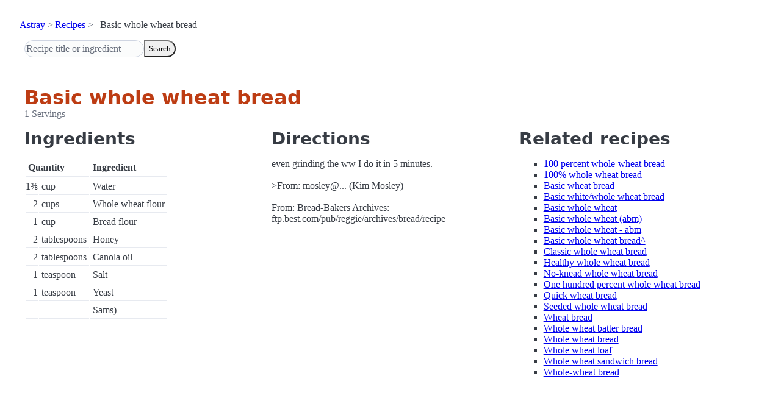

--- FILE ---
content_type: text/html; charset=utf-8
request_url: https://www.astray.com/recipes/?show=Basic+whole+wheat+bread
body_size: 897
content:
<!doctype html><html lang=en><meta charset=utf-8><meta content="width=device-width,initial-scale=1" name=viewport><meta content="light dark" name=color-scheme><link href=/css/pico.orange.min.css rel=stylesheet><meta content=#D24317 name=theme-color><link rel="shortcut icon" href=/images/favicon.png><title>Basic whole wheat bread - Astray Recipes</title><meta content="Basic whole wheat bread: even grinding the ww I do it in 5 minutes. &amp;gt;From: mosley@... (Kim Mosley) From: Bread-Bakers Archives: ftp.best.com/pub/reggie/archives/bread/recipe " name=description><link href="https://www.astray.com/recipes/?show=Basic+whole+wheat+bread" rel=canonical><script type=speculationrules>{"prerender":[{"where": {"href_matches": "/*"},"eagerness": "moderate"}]}</script><body><header> <nav aria-label=breadcrumb><ul><li><a href=/>Astray</a><li><a href=/recipes/>Recipes</a><li>Basic whole wheat bread</ul></nav>  <form role=search><input placeholder="Recipe title or ingredient" name=search type=search><button id=search>Search</button></form></header><main class=container> <hgroup><h1>Basic whole wheat bread</h1> <p>1 Servings</p></hgroup><div class=grid><div><h2>Ingredients</h2><table><thead><tr><th colspan=2 scope=col>Quantity<th scope=col>Ingredient<tbody> <tr><td class=quantity>1&#8540;<td>cup<td>Water</tr> <tr><td class=quantity>2<td>cups<td>Whole wheat flour</tr> <tr><td class=quantity>1<td>cup<td>Bread flour</tr> <tr><td class=quantity>2<td>tablespoons<td>Honey</tr> <tr><td class=quantity>2<td>tablespoons<td>Canola oil</tr> <tr><td class=quantity>1<td>teaspoon<td>Salt</tr> <tr><td class=quantity>1<td>teaspoon<td>Yeast</tr> <tr><td class=quantity><td><td>Sams)</tr></table></div><div><h2>Directions</h2><p>even grinding the ww I do it in 5 minutes. <br/><br/>&gt;From: mosley@... (Kim Mosley)<br/><br/>From: Bread-Bakers Archives: ftp.best.com/pub/reggie/archives/bread/recipe </div><div class=related-recipes><h2>Related recipes</h2><ul> <li><a href="/recipes/?show=100+percent+whole-wheat+bread">100 percent whole-wheat bread</a></li> <li><a href="/recipes/?show=100%25+whole+wheat+bread">100% whole wheat bread</a></li> <li><a href="/recipes/?show=Basic+wheat+bread">Basic wheat bread</a></li> <li><a href="/recipes/?show=Basic+white%2Fwhole+wheat+bread">Basic white/whole wheat bread</a></li> <li><a href="/recipes/?show=Basic+whole+wheat">Basic whole wheat</a></li> <li><a href="/recipes/?show=Basic+whole+wheat+%28abm%29">Basic whole wheat (abm)</a></li> <li><a href="/recipes/?show=Basic+whole+wheat+-+abm">Basic whole wheat - abm</a></li> <li><a href="/recipes/?show=Basic+whole+wheat+bread%5E">Basic whole wheat bread^</a></li> <li><a href="/recipes/?show=Classic+whole+wheat+bread">Classic whole wheat bread</a></li> <li><a href="/recipes/?show=Healthy+whole+wheat+bread">Healthy whole wheat bread</a></li> <li><a href="/recipes/?show=No-knead+whole+wheat+bread">No-knead whole wheat bread</a></li> <li><a href="/recipes/?show=One+hundred+percent+whole+wheat+bread">One hundred percent whole wheat bread</a></li> <li><a href="/recipes/?show=Quick+wheat+bread">Quick wheat bread</a></li> <li><a href="/recipes/?show=Seeded+whole+wheat+bread">Seeded whole wheat bread</a></li> <li><a href="/recipes/?show=Wheat+bread">Wheat bread</a></li> <li><a href="/recipes/?show=Whole+wheat+batter+bread">Whole wheat batter bread</a></li> <li><a href="/recipes/?show=Whole+wheat+bread">Whole wheat bread</a></li> <li><a href="/recipes/?show=Whole+wheat+loaf">Whole wheat loaf</a></li> <li><a href="/recipes/?show=Whole+wheat+sandwich+bread">Whole wheat sandwich bread</a></li> <li><a href="/recipes/?show=Whole-wheat+bread">Whole-wheat bread</a></li></ul></div></div></main><footer></footer>